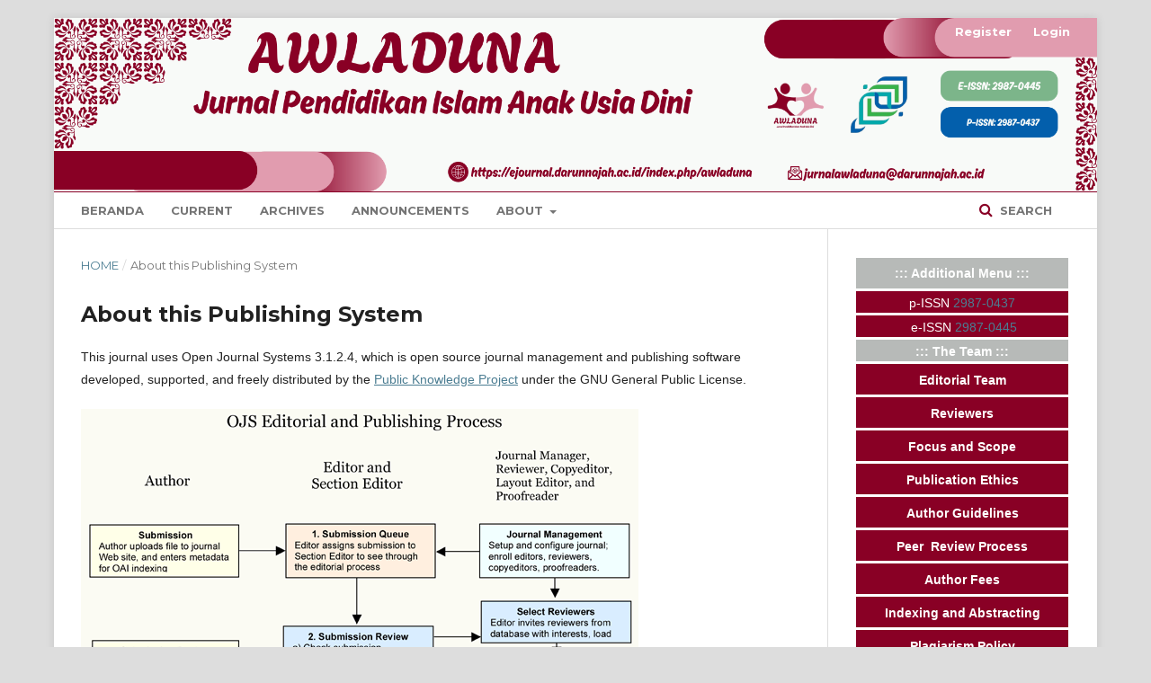

--- FILE ---
content_type: text/html; charset=utf-8
request_url: https://ejournal.darunnajah.ac.id/index.php/awladuna/about/aboutThisPublishingSystem
body_size: 3742
content:
	<!DOCTYPE html>
<html lang="en-US" xml:lang="en-US">
<head>
	<meta charset="utf-8">
	<meta name="viewport" content="width=device-width, initial-scale=1.0">
	<title>
		About this Publishing System
							| Awladuna: Jurnal Pendidikan Islam Anak Usia Dini
			</title>

	
<meta name="generator" content="Open Journal Systems 3.1.2.4">
<link rel="icon" href="https://ejournal.darunnajah.ac.id/public/journals/3/favicon_en_US.png">
	<link rel="stylesheet" href="https://ejournal.darunnajah.ac.id/index.php/awladuna/$$$call$$$/page/page/css?name=stylesheet" type="text/css" /><link rel="stylesheet" href="https://cdnjs.cloudflare.com/ajax/libs/font-awesome/4.7.0/css/font-awesome.css?v=3.1.2.4" type="text/css" /><link rel="stylesheet" href="//fonts.googleapis.com/css?family=Montserrat:400,700|Noto+Serif:400,400i,700,700i" type="text/css" /><link rel="stylesheet" href="https://ejournal.darunnajah.ac.id/plugins/generic/orcidProfile/css/orcidProfile.css?v=3.1.2.4" type="text/css" /><link rel="stylesheet" href="https://ejournal.darunnajah.ac.id/public/site/sitestyle.css?v=3.1.2.4" type="text/css" /><link rel="stylesheet" href="https://ejournal.darunnajah.ac.id/public/journals/3/styleSheet.css?v=3.1.2.4" type="text/css" />
</head>
<body class="pkp_page_about pkp_op_aboutThisPublishingSystem has_site_logo" dir="ltr">

	<div class="cmp_skip_to_content">
		<a href="#pkp_content_main">Skip to main content</a>
		<a href="#pkp_content_nav">Skip to main navigation menu</a>
		<a href="#pkp_content_footer">Skip to site footer</a>
	</div>
	<div class="pkp_structure_page">

				<header class="pkp_structure_head" id="headerNavigationContainer" role="banner">
			<div class="pkp_head_wrapper">

				<div class="pkp_site_name_wrapper">
																<div class="pkp_site_name">
																								<a href="															https://ejournal.darunnajah.ac.id/index.php/awladuna/index
													" class="is_img">
								<img src="https://ejournal.darunnajah.ac.id/public/journals/3/pageHeaderLogoImage_en_US.png" width="1998" height="333" alt="Page Header Logo" />
							</a>
																	</div>
									</div>

								
									<nav class="pkp_navigation_primary_row" aria-label="Site Navigation">
						<div class="pkp_navigation_primary_wrapper">
																				<ul id="navigationPrimary" class="pkp_navigation_primary pkp_nav_list">
								<li class="">
				<a href="https://ejournal.darunnajah.ac.id/index.php/awladuna">
					Beranda
				</a>
							</li>
								<li class="">
				<a href="https://ejournal.darunnajah.ac.id/index.php/awladuna/issue/current">
					Current
				</a>
							</li>
								<li class="">
				<a href="https://ejournal.darunnajah.ac.id/index.php/awladuna/issue/archive">
					Archives
				</a>
							</li>
								<li class="">
				<a href="https://ejournal.darunnajah.ac.id/index.php/awladuna/announcement">
					Announcements
				</a>
							</li>
								<li class="">
				<a href="https://ejournal.darunnajah.ac.id/index.php/awladuna/about">
					About
				</a>
									<ul>
																					<li class="">
									<a href="https://ejournal.darunnajah.ac.id/index.php/awladuna/about">
										About the Journal
									</a>
								</li>
																												<li class="">
									<a href="https://ejournal.darunnajah.ac.id/index.php/awladuna/about/submissions">
										Submissions
									</a>
								</li>
																												<li class="">
									<a href="https://ejournal.darunnajah.ac.id/index.php/awladuna/about/editorialTeam">
										Editorial Team
									</a>
								</li>
																												<li class="">
									<a href="https://ejournal.darunnajah.ac.id/index.php/awladuna/about/privacy">
										Privacy Statement
									</a>
								</li>
																												<li class="">
									<a href="https://ejournal.darunnajah.ac.id/index.php/awladuna/about/contact">
										Contact
									</a>
								</li>
																		</ul>
							</li>
			</ul>

				

																									
	<form class="pkp_search" action="https://ejournal.darunnajah.ac.id/index.php/awladuna/search/search" method="get" role="search">
		<input type="hidden" name="csrfToken" value="9bff803c4c515cd01a026213708b6132">
				
			<input name="query" value="" type="text" aria-label="Search Query">
		

		<button type="submit">
			Search
		</button>
		<div class="search_controls" aria-hidden="true">
			<a href="https://ejournal.darunnajah.ac.id/index.php/awladuna/search/search" class="headerSearchPrompt search_prompt" aria-hidden="true">
				Search
			</a>
			<a href="#" class="search_cancel headerSearchCancel" aria-hidden="true"></a>
			<span class="search_loading" aria-hidden="true"></span>
		</div>
	</form>
													</div>
					</nav>
								
				<nav class="pkp_navigation_user_wrapper" id="navigationUserWrapper" aria-label="User Navigation">
						<ul id="navigationUser" class="pkp_navigation_user pkp_nav_list">
								<li class="profile">
				<a href="https://ejournal.darunnajah.ac.id/index.php/awladuna/user/register?source=">
					Register
				</a>
							</li>
								<li class="profile">
				<a href="https://ejournal.darunnajah.ac.id/index.php/awladuna/login?source=https%3A%2F%2Fejournal.darunnajah.ac.id%2Findex.php%2Fawladuna%2Fuser%2Fprofile%2Froles">
					Login
				</a>
							</li>
										</ul>

				</nav>
			</div><!-- .pkp_head_wrapper -->
		</header><!-- .pkp_structure_head -->

						<div class="pkp_structure_content has_sidebar">
			<div id="pkp_content_main" class="pkp_structure_main" role="main">

<div class="page page_about_publishing_system">
	<nav class="cmp_breadcrumbs" role="navigation" aria-label="You are here:">
	<ol>
		<li>
			<a href="https://ejournal.darunnajah.ac.id/index.php/awladuna/index">
				Home
			</a>
			<span class="separator">/</span>
		</li>
		<li class="current">
			<span aria-current="page">
									About this Publishing System
							</span>
		</li>
	</ol>
</nav>

	<h1>
		About this Publishing System
	</h1>

	<p>
					This journal uses Open Journal Systems 3.1.2.4, which is open source journal management and publishing software developed, supported, and freely distributed by the <a href="http://pkp.sfu.ca/">Public Knowledge Project</a> under the GNU General Public License.
			</p>

	<img src="https://ejournal.darunnajah.ac.id/locale/en_US/pubprocesslarge.png" alt="OJS Editorial and Publishing Process">

</div><!-- .page -->

	</div><!-- pkp_structure_main -->

									<div class="pkp_structure_sidebar left" role="complementary" aria-label="Sidebar">
				<div class="pkp_block block_custom" id="customblock-SideBar">
	<div class="content">
		<div id="customblock-SIDEBAR-KANAN" class="block custom">
<table width="100%">
<tbody>
<tr>
<td style="height: 35px; padding-top: 3px; padding-bottm: 3px; vertical-align: middle; border-bottom: 1px solid #ffffff; text-align: center; background-color: #b7bab8;">
<p><span style="color: #ffffff;"><strong> ::: Additional Menu :::</strong></span><span style="color: #ffffff;"><strong><br></strong></span></p>
</td>
</tr>
<tr>
<td style="height: 25px; padding-top: 3px; padding-bottm: 3px; vertical-align: middle; border-bottom: 1px solid #ffffff; text-align: center; background-color: #890025;"><span style="color: #ffffff;">&nbsp;p-ISSN <a href="https://issn.brin.go.id/terbit/detail/20230401091482906" target="_blank" rel="noopener">2987-0437&nbsp;</a></span></td>
</tr>
<tr>
<td style="height: 25px; padding-top: 3px; padding-bottm: 3px; vertical-align: middle; border-bottom: 1px solid #ffffff; text-align: center; background-color: #890025;"><span style="color: #ffffff;">&nbsp;e-ISSN <a href="https://issn.brin.go.id/terbit/detail/20230326121427528" target="_blank" rel="noopener">2987-0445</a> </span></td>
</tr>
<tr>
<td style="height: 25px; padding-top: 3px; padding-bottm: 3px; vertical-align: middle; border-bottom: 1px solid #ffffff; text-align: center; background-color: #b7bab8;"><span style="color: #ffffff;"><strong>::: The Team :::</strong></span></td>
</tr>
</tbody>
<tbody>
<tr>
<td style="height: 35px; padding-top: 3px; padding-bottm: 3px; vertical-align: middle; border-bottom: 1px solid #ffffff; text-align: center; background-color: #890025;"><a href="https://ejournal.darunnajah.ac.id/index.php/awladuna/about/editorialTeam" target="_blank" rel="noopener"><span style="font-family: tahoma,arial,helvetica,sans-serif;"><span style="color: #ffffff;"><strong>Editorial Team</strong></span></span></a></td>
</tr>
<tr>
<td style="height: 35px; padding-top: 3px; padding-bottm: 3px; vertical-align: middle; border-bottom: 1px solid #ffffff; text-align: center; background-color: #890025;"><a href="https://ejournal.darunnajah.ac.id/index.php/awladuna/Reviewer" target="_blank" rel="noopener"><span style="font-family: tahoma,arial,helvetica,sans-serif;"><span style="color: #ffffff;"><strong>Reviewers</strong></span></span></a></td>
</tr>
<tr>
<td style="height: 35px; padding-top: 3px; padding-bottm: 3px; vertical-align: middle; border-bottom: 1px solid #ffffff; text-align: center; background-color: #890025;"><a href="https://ejournal.darunnajah.ac.id/index.php/awladuna/Focus-and-Scope" target="_blank" rel="noopener"><span style="font-family: tahoma,arial,helvetica,sans-serif;"><span style="color: #ffffff;"><strong>Focus and Scope</strong></span></span></a></td>
</tr>
<tr>
<td style="height: 35px; padding-top: 3px; padding-bottm: 3px; vertical-align: middle; border-bottom: 1px solid #ffffff; text-align: center; background-color: #890025;"><a href="https://ejournal.darunnajah.ac.id/index.php/awladuna/Publication-Ethics" target="_blank" rel="noopener"><span style="font-family: tahoma,arial,helvetica,sans-serif;"><span style="color: #ffffff;"><strong>Publication Ethics</strong></span></span></a></td>
</tr>
<tr>
<td style="height: 35px; padding-top: 3px; padding-bottm: 3px; vertical-align: middle; border-bottom: 1px solid #ffffff; text-align: center; background-color: #890025;"><a href="https://ejournal.darunnajah.ac.id/index.php/awladuna/AuthorGuidelines" target="_blank" rel="noopener"><span style="font-family: tahoma,arial,helvetica,sans-serif;"><span style="color: #ffffff;"><strong>Author Guidelines</strong></span></span></a></td>
</tr>
<tr>
<td style="height: 35px; padding-top: 3px; padding-bottm: 3px; vertical-align: middle; border-bottom: 1px solid #ffffff; text-align: center; background-color: #890025;"><a href="https://ejournal.darunnajah.ac.id/index.php/awladuna/Peer-Review-Process" target="_blank" rel="noopener"><span style="font-family: tahoma,arial,helvetica,sans-serif;"><span style="color: #ffffff;"><strong>Peer&nbsp; Review Process</strong></span></span></a></td>
</tr>
<tr>
<td style="height: 35px; padding-top: 3px; padding-bottm: 3px; vertical-align: middle; border-bottom: 1px solid #ffffff; text-align: center; background-color: #890025;"><a href="https://ejournal.darunnajah.ac.id/index.php/awladuna/Author-Fees" target="_blank" rel="noopener"><span style="font-family: tahoma,arial,helvetica,sans-serif;"><span style="color: #ffffff;"><strong>Author Fees</strong></span></span></a></td>
</tr>
<tr>
<td style="height: 35px; padding-top: 3px; padding-bottm: 3px; vertical-align: middle; border-bottom: 1px solid #ffffff; text-align: center; background-color: #890025;"><a href="https://ejournal.darunnajah.ac.id/index.php/awladuna/Abstracting-and-Indexing" target="_blank" rel="noopener"><span style="font-family: tahoma,arial,helvetica,sans-serif;"><span style="color: #ffffff;"><strong>Indexing and Abstracting</strong></span></span></a></td>
</tr>
<tr>
<td style="height: 35px; padding-top: 3px; padding-bottm: 3px; vertical-align: middle; border-bottom: 1px solid #ffffff; text-align: center; background-color: #890025;"><a href="https://ejournal.darunnajah.ac.id/index.php/awladuna/Plagiarism-Policy" target="_blank" rel="noopener"><span style="font-family: tahoma,arial,helvetica,sans-serif;"><span style="color: #ffffff;"><strong>Plagiarism Policy</strong></span></span></a></td>
</tr>
<tr>
<td style="height: 35px; padding-top: 3px; padding-bottm: 3px; vertical-align: middle; border-bottom: 1px solid #ffffff; text-align: center; background-color: #890025;"><a href="https://ejournal.darunnajah.ac.id/index.php/awladuna/Section-Policies" target="_blank" rel="noopener"><span style="font-family: tahoma,arial,helvetica,sans-serif;"><span style="color: #ffffff;"><strong>Section Policies</strong></span></span></a></td>
</tr>
<tr>
<td style="height: 35px; padding-top: 3px; padding-bottm: 3px; vertical-align: middle; border-bottom: 1px solid #ffffff; text-align: center; background-color: #890025;"><a href="https://ejournal.darunnajah.ac.id/index.php/awladuna/openaccesspolicy" target="_blank" rel="noopener"><span style="font-family: tahoma,arial,helvetica,sans-serif;"><span style="color: #ffffff;"><strong>Open Access Policy</strong></span></span></a></td>
</tr>
<tr>
<td style="height: 35px; padding-top: 3px; padding-bottm: 3px; vertical-align: middle; border-bottom: 1px solid #ffffff; text-align: center; background-color: #890025;"><a href="https://ejournal.darunnajah.ac.id/index.php/awladuna/Correction-and-Retraction" target="_blank" rel="noopener"><span style="font-family: tahoma,arial,helvetica,sans-serif;"><span style="color: #ffffff;"><strong>Correction and Retraction</strong></span></span></a></td>
</tr>
<tr>
<td style="height: 35px; padding-top: 3px; padding-bottm: 3px; vertical-align: middle; border-bottom: 1px solid #ffffff; text-align: center; background-color: #890025;"><a href="https://ejournal.darunnajah.ac.id/index.php/Awladuna/user/register" target="_blank" rel="noopener"><span style="font-family: tahoma,arial,helvetica,sans-serif;"><span style="color: #ffffff;"><strong>Register</strong></span></span></a></td>
</tr>
<tr>
<td style="height: 35px; padding-top: 3px; padding-bottm: 3px; vertical-align: middle; border-bottom: 1px solid #ffffff; text-align: center; background-color: #890025;"><a href="https://ejournal.darunnajah.ac.id/index.php/awladuna/Plagiarism-Policy" target="_blank" rel="noopener"><span style="font-family: tahoma,arial,helvetica,sans-serif;"><span style="color: #ffffff;"><strong>Archiving</strong></span></span></a></td>
</tr>
<tr>
<td style="height: 35px; padding-top: 3px; padding-bottm: 3px; vertical-align: middle; border-bottom: 1px solid #ffffff; text-align: center; background-color: #890025;"><a href="https://ejournal.darunnajah.ac.id/index.php/awladuna/plagiarismpolicy" target="_blank" rel="noopener"><span style="font-family: tahoma,arial,helvetica,sans-serif;"><span style="color: #ffffff;"><strong>Plagiarism Policy</strong></span></span></a></td>
</tr>
<tr>
<td style="height: 35px; padding-top: 3px; padding-bottm: 3px; vertical-align: middle; border-bottom: 1px solid #ffffff; text-align: center; background-color: #890025;"><a href="https://ejournal.darunnajah.ac.id/index.php/awladuna/Licensing" target="_blank" rel="noopener"><span style="font-family: tahoma,arial,helvetica,sans-serif;"><span style="color: #ffffff;"><strong>Licensing</strong></span></span></a></td>
</tr>
<tr>
<td style="height: 35px; padding-top: 3px; padding-bottm: 3px; vertical-align: middle; border-bottom: 1px solid #ffffff; text-align: center; background-color: #890025;"><a href="https://ejournal.darunnajah.ac.id/index.php/awladuna/Journal-History" target="_blank" rel="noopener"><span style="font-family: tahoma,arial,helvetica,sans-serif;"><span style="color: #ffffff;"><strong>Journal History</strong></span></span></a></td>
</tr>
<tr>
<td style="height: 35px; padding-top: 3px; padding-bottm: 3px; vertical-align: middle; border-bottom: 1px solid #ffffff; text-align: center; background-color: #890025;"><a href="https://ejournal.darunnajah.ac.id/index.php/awladuna/Contact" target="_blank" rel="noopener"><span style="font-family: tahoma,arial,helvetica,sans-serif;"><span style="color: #ffffff;"><strong>Contact</strong></span></span></a></td>
</tr>
<tr>
<td style="height: 35px; padding-top: 3px; padding-bottm: 3px; vertical-align: middle; border-bottom: 1px solid #ffffff; text-align: center; background-color: #b7bab8;">
<p><span style="color: #ffffff;"><strong> ::: Recomended Tools :::</strong></span><span style="color: #ffffff;"><strong><br></strong></span></p>
</td>
</tr>
<tr>
<td style="height: 25px; padding-top: 3px; padding-bottm: 3px; vertical-align: middle; border-bottom: 1px solid #ffffff; text-align: center; background-color: #ffffff;"><a href="https://www.mendeley.com/?interaction_required=true" target="_blank" rel="noopener"><img src="/public/site/images/admin/mendeley.jpg"></a></td>
</tr>
<tr>
<td style="height: 25px; padding-top: 3px; padding-bottm: 3px; vertical-align: middle; border-bottom: 1px solid #ffffff; text-align: center; background-color: #ffffff;"><a href="https://www.turnitin.com/regions/apac" target="_blank" rel="noopener"><img src="/public/site/images/admin/turnitin.jpg"></a></td>
</tr>
</tbody>
</table>
<table width="100%">
<tbody>
<tr style="font-size: 12px; color: #fff; background-color: #b7bab8;">
<td colspan="2" align="center"><span style="color: #ffffff;"><strong>::: Member Crossref :::</strong></span></td>
</tr>
<tr>
<td style="height: 25px; padding-top: 3px; padding-bottm: 3px; vertical-align: middle; border-bottom: 1px solid #ffffff; text-align: center; background-color: #ffffff;"><a href="https://doi.crossref.org/servlet/useragent" target="_blank" rel="noopener"><img src="/public/site/images/admin/crossrefnew.jpg"></a></td>
</tr>
</tbody>
<tbody>
<tr style="font-size: 12px; color: #fff; background-color: #b7bab8;">
<td colspan="2" align="center"><span style="color: #ffffff;"><strong>::: Supported by :::</strong></span></td>
</tr>
<tr>
<td style="height: 25px; padding-top: 3px; padding-bottm: 3px; vertical-align: middle; border-bottom: 1px solid #ffffff; text-align: center; background-color: #ffffff;"><a href="https://relawanjurnal.id/" target="_blank" rel="noopener"><img src="/public/site/images/admin/rji1.jpg"></a></td>
</tr>
<tr>
<td style="height: 25px; padding-top: 3px; padding-bottm: 3px; vertical-align: middle; border-bottom: 1px solid #ffffff; text-align: center; background-color: #ffffff;"><a href="https://univrepository.id" target="_blank" rel="noopener"><img src="/public/site/images/admin/index_UNIV.jpg"></a></td>
</tr>
<tr style="font-size: 12px; color: #fff; background-color: #b7bab8;">
<td colspan="2" align="center"><span style="color: #ffffff;"><strong>::: Journal Template :::</strong></span></td>
</tr>
<tr>
<td style="height: 25px; padding-top: 3px; padding-bottm: 3px; vertical-align: middle; border-bottom: 1px solid #ffffff; text-align: center; background-color: #ffffff;"><a href="https://docs.google.com/document/d/1AWTtR5QfmV7NO_7v_Cpm5WFvEDJleCxC/edit" target="_blank" rel="noopener"><img src="/public/site/images/admin/template.jpg"></a></td>
</tr>
</tbody>
</table>
<table width="100%">
<tbody>
<tr style="font-size: 12px; color: #fff; background-color: #b7bab8;">
<td colspan="2" align="center"><span style="color: #ffffff;"><strong>::: State Counter :::</strong></span></td>
</tr>
<tr>
<td style="height: 25px; padding-top: 3px; padding-bottm: 3px; vertical-align: middle; border-bottom: 1px solid #ffffff; text-align: center; background-color: #ffffff;"><a title="Web Analytics" href="https://statcounter.com/" target="_blank" rel="noopener"><img class="statcounter" src="https://c.statcounter.com/12722332/0/cc4dd388/0/" alt="Web Analytics"></a></td>
</tr>
</tbody>
</table>
<!-- End of Statcounter Code --><a href="https://statcounter.com/p12722332/?guest=1">View My Stats</a></div>
<table style="font-size: 10px;" border="0" width="100%" cellspacing="0" cellpadding="3" align="center">
<tbody>
<tr style="font-size: 12px; color: #fff; background-color: #b7bab8;">
<td colspan="2" align="center"><span style="color: #ffffff;"><strong>:: Flag Counter :::</strong></span></td>
</tr>
<tr>
<td colspan="2" align="center"><a href="https://info.flagcounter.com/u14W"><img src="https://s11.flagcounter.com/count2/u14W/bg_FFFFFF/txt_000000/border_CCCCCC/columns_2/maxflags_10/viewers_0/labels_0/pageviews_0/flags_0/percent_0/" alt="Flag Counter" border="0"></a></td>
</tr>
</tbody>
</table>
	</div>
</div>
<div class="pkp_block block_information">
	<span class="title">Information</span>
	<div class="content">
		<ul>
							<li>
					<a href="https://ejournal.darunnajah.ac.id/index.php/awladuna/information/readers">
						For Readers
					</a>
				</li>
										<li>
					<a href="https://ejournal.darunnajah.ac.id/index.php/awladuna/information/authors">
						For Authors
					</a>
				</li>
										<li>
					<a href="https://ejournal.darunnajah.ac.id/index.php/awladuna/information/librarians">
						For Librarians
					</a>
				</li>
					</ul>
	</div>
</div>

			</div><!-- pkp_sidebar.left -->
			</div><!-- pkp_structure_content -->

<div id="pkp_content_footer" class="pkp_structure_footer_wrapper" role="contentinfo">

	<div class="pkp_structure_footer">

					<div class="pkp_footer_content">
				<p><strong>Awladuna: Jurnal Pendidikan Islam Anak Usia Dini</strong><br><strong>Office:</strong><br>LP2M, Universitas Darunnajah<br>Jl. Ulujami Raya No.86, RT.1/RW.7, Ulujami, Kec. Pesanggrahan, Kota Jakarta Selatan, Daerah Khusus Ibukota Jakarta 12250</p>
<p><strong>Contact Person:</strong><br>WA: +6282112423921</p>
<p><strong>E-mail:</strong><br>jurnalawladuna@darunnajah.ac.id</p>
<p style="margin: 0in; margin-bottom: .0001pt; background: whitesmoke;"><span style="font-size: 10.5pt; color: black;"><strong>Awladuna: Jurnal Pendidikan Islam Anak Usia Dini</strong> Colleges is licensed under a Creative Commons Attribution 4.0 International </span></p>
<p style="margin: 0in; margin-bottom: .0001pt; background: whitesmoke;"><span style="font-size: 9.0pt; color: black;">Copyright © All Rights Reserved by author</span></p>
<p style="margin: 0in; margin-bottom: .0001pt; background: whitesmoke;"><span style="font-size: 9.0pt; color: black;">Disclaimer: <em>Articles on Islamic Education have been previewed and authenticated by the Authors before sending for the publication. </em></span></p>
<p style="margin: 0in; margin-bottom: .0001pt; background: whitesmoke;"><span style="font-size: 9.0pt; color: black;"><em>The Journal, Chief Editor and the editorial board are not entitled or liable to either justify or responsible for inaccurate and misleading data if any.</em> </span></p>
<p style="margin: 0in; margin-bottom: .0001pt; background: whitesmoke;">&nbsp;</p>
<p style="margin: 0in; margin-bottom: .0001pt; background: whitesmoke;"><a href="https://www.google.com/maps/dir/-6.2521344,106.758144/Kampus+B+Universitas+Darunnajah,+Jl.+Ulujami+Raya+No.86,+RT.1%2FRW.7,+Ulujami,+Kec.+Pesanggrahan,+Kota+Jakarta+Selatan,+Daerah+Khusus+Ibukota+Jakarta+12250/@-6.2531752,106.7555335,16z/data=!3m1!4b1!4m9!4m8!1m1!4e1!1m5!1m1!1s0x2e69f182e1c82e59:0x768d97185c86703c!2m2!1d106.762571!2d-6.2474157?entry=ttu&amp;g_ep=EgoyMDI1MDIxOS4xIKXMDSoASAFQAw%3D%3D" target="_blank" rel="noopener"><span style="font-size: 9.0pt; color: black;"><em><img src="/public/site/images/admin/Screenshot_14.png" width="909" height="351"></em></span></a></p>
			</div>
		
		<div class="pkp_brand_footer" role="complementary">
			<a href="https://ejournal.darunnajah.ac.id/index.php/awladuna/about/aboutThisPublishingSystem">
				<img alt="About this Publishing System" src="https://ejournal.darunnajah.ac.id/templates/images/ojs_brand.png">
			</a>
		</div>
	</div>
</div><!-- pkp_structure_footer_wrapper -->

</div><!-- pkp_structure_page -->

<script src="//ajax.googleapis.com/ajax/libs/jquery/3.3.1/jquery.min.js?v=3.1.2.4" type="text/javascript"></script><script src="//ajax.googleapis.com/ajax/libs/jqueryui/1.12.0/jquery-ui.min.js?v=3.1.2.4" type="text/javascript"></script><script src="https://ejournal.darunnajah.ac.id/lib/pkp/js/lib/jquery/plugins/jquery.tag-it.js?v=3.1.2.4" type="text/javascript"></script><script src="https://ejournal.darunnajah.ac.id/plugins/themes/default/js/lib/popper/popper.js?v=3.1.2.4" type="text/javascript"></script><script src="https://ejournal.darunnajah.ac.id/plugins/themes/default/js/lib/bootstrap/util.js?v=3.1.2.4" type="text/javascript"></script><script src="https://ejournal.darunnajah.ac.id/plugins/themes/default/js/lib/bootstrap/dropdown.js?v=3.1.2.4" type="text/javascript"></script><script src="https://ejournal.darunnajah.ac.id/plugins/themes/default/js/main.js?v=3.1.2.4" type="text/javascript"></script>


</body>
</html>


--- FILE ---
content_type: text/css
request_url: https://ejournal.darunnajah.ac.id/public/site/sitestyle.css?v=3.1.2.4
body_size: 918
content:
.journals ul .body .description a {display: inline;}
/*.pkp_structure_footer .pkp_footer_content {background: #1779b7; padding: 15px !important;}
.pkp_structure_footer .pkp_footer_content p {margin: 0}
.pkp_structure_footer .pkp_brand_footer {background: #1779b7; height: auto !important; padding: 15px;}
.pkp_structure_footer .pkp_brand_footer img {width: 48px !important; height: auto;}
.pkp_structure_footer .pkp_footer_content a {color: #000000}
*/
#headerNavigationContainer{
/*background:#066993 url(https://preview.ibb.co/iZocpq/transparent-pattern-modern-1.png) repeat;
*/max-height: 200% !important; /*mengganti warna menu (#31A9E1) dan gambar header */
}

.pkp_site_name {padding-top: 0 !important; padding-bottom: 0 !important}
.pkp_site_name > a {padding-top: 0; padding-bottom: 0;}
.pkp_site_name .is_img img {max-height: 200px !important;}
.pkp_site_name_wrapper {padding-left: 0; padding-right: 0;}
.pkp_navigation_user_wrapper {top: 0; right: 0; padding-right:30px;}
.pkp_structure_page {margin-top:  20px !important; margin-bottom:0 !important; padding-bottom: 0 !important;}

.pkp_block.block_make_submission .content {margin: 0 !important; padding: 0 !important; text-align: center !important}
.pkp_block.block_make_submission .content a { background: #1779b7; line-height: 40px; font-family : Georgia, serif !important; color: #FFFFFF}
.pkp_block.block_make_submission .content a:hover { background: rgba(0,0,0,0.25) !important;  color: #333333}

.obj_article_summary .item.stats .abstract, .obj_article_summary .item.stats .galley {position:relative;}   
.obj_article_summary .item.stats .abstract {margin-left: 20px; margin-right: 10px;}   
.obj_article_summary .item.stats .galley {margin-left: 25px;}   
.obj_article_summary .item.stats .abstract:before { content: "\f080";  font-family: FontAwesome; left:-15px; position:absolute; top:0; }
.obj_article_summary .item.stats .galley:before { content: "\f1c1";  font-family: FontAwesome; left:-15px; position:absolute; top:0; }


body {
  font-family: 'Source Sans Pro', sans-serif;
}

h1 {
  padding-bottom: 0;
  margin-bottom: 0;
}

h3 {
  margin-top: 0;
  font-weight: 300;
}

.container {
  width: 40em;
  margin: 10px auto;
}

.ac-label {
  font-weight: 700;
  position: relative;
  padding: .5em 1em;
  margin-bottom: .5em;
  display: block;
  cursor: pointer;
  background-color: #2abb9b;
  transition: background-color .15s ease-in-out;
}

.ac-input:checked + label, .ac-label:hover {
  background-color: #2abb9b;
}

.ac-label:after, .ac-input:checked + .ac-label:after {
  content: "+";
  position: absolute;
  display: block;
  right: 0;
  top: 0;
  width: 2em;
  height: 100%;
  line-height: 2.25em;
  text-align: center;
  background-color: #c8f7c5;
  transition: background-color .15s ease-in-out;
}

.ac-label:hover:after, .ac-input:checked + .ac-label:after {
  background-color: #2abb9b;
}

.ac-input:checked + .ac-label:after {
  content: "-";
}

.ac-input {
  display: none;
}

.ac-text, .ac-sub-text {
  opacity: 0;
  height: 0;
  margin-bottom: .5em;
  transition: opacity .5s ease-in-out;
  overflow: hidden;
}

.ac-input:checked ~ .ac-text, .ac-sub .ac-input:checked ~ .ac-sub-text {
  opacity: 1;
  height: auto;
}

.ac-sub .ac-label {
  background: none;
  font-weight: 600;
  padding: .5em 2em;
  margin-bottom: 0;
}

.ac-sub .ac-label:checked {
  background: none;
  border-bottom: 1px solid whitesmoke;
}

.ac-sub .ac-label:after, .ac-sub .ac-input:checked + .ac-label:after {
  left: 0;
  background: none;
}

.ac-sub .ac-input:checked + label, .ac-sub .ac-label:hover {
  background: none;
}

.ac-sub-text {
  padding: 0 1em 0 2em;
}

.pkp_footer_content {
  float: left;
  width: 70%;  padding-top: 10px;
  padding-bottom:10px;
}
.pkp_brand_footer {
  float: right;
  width: 30%;
  padding-bottom:10px;
  padding-top: 50px;
}
.pkp_structure_footer_wrapper {
   border-bottom:@double solid;
}

--- FILE ---
content_type: text/css
request_url: https://ejournal.darunnajah.ac.id/public/journals/3/styleSheet.css?v=3.1.2.4
body_size: 860
content:
.journals ul .body .description a {display: inline;}
/*.pkp_structure_footer .pkp_footer_content {background: #1779b7; padding: 15px !important;}
.pkp_structure_footer .pkp_footer_content p {margin: 0}
.pkp_structure_footer .pkp_brand_footer {background: #1779b7; height: auto !important; padding: 15px;}
.pkp_structure_footer .pkp_brand_footer img {width: 48px !important; height: auto;}
.pkp_structure_footer .pkp_footer_content a {color: #000000}
*/
#headerNavigationContainer{
/*background:#066993 url(https://preview.ibb.co/iZocpq/transparent-pattern-modern-1.png) repeat;
*/max-height: 200% !important; /*mengganti warna menu (#31A9E1) dan gambar header */
}

.pkp_site_name {padding-top: 0 !important; padding-bottom: 0 !important}
.pkp_site_name > a {padding-top: 0; padding-bottom: 0;}
.pkp_site_name .is_img img {max-height: 200px !important;}
.pkp_site_name_wrapper {padding-left: 0; padding-right: 0;}
.pkp_navigation_user_wrapper {top: 0; right: 0; padding-right:30px;}
.pkp_structure_page {margin-top:  20px !important; margin-bottom:0 !important; padding-bottom: 0 !important;}

.pkp_block.block_make_submission .content {margin: 0 !important; padding: 0 !important; text-align: center !important}
.pkp_block.block_make_submission .content a { background: #1779b7; line-height: 40px; font-family : Georgia, serif !important; color: #FFFFFF}
.pkp_block.block_make_submission .content a:hover { background: rgba(0,0,0,0.25) !important;  color: #333333}

.obj_article_summary .item.stats .abstract, .obj_article_summary .item.stats .galley {position:relative;}   
.obj_article_summary .item.stats .abstract {margin-left: 20px; margin-right: 10px;}   
.obj_article_summary .item.stats .galley {margin-left: 25px;}   
.obj_article_summary .item.stats .abstract:before { content: "\f080";  font-family: FontAwesome; left:-15px; position:absolute; top:0; }
.obj_article_summary .item.stats .galley:before { content: "\f1c1";  font-family: FontAwesome; left:-15px; position:absolute; top:0; }


body {
  font-family: 'Source Sans Pro', sans-serif;
}

h1 {
  padding-bottom: 0;
  margin-bottom: 0;
}

h3 {
  margin-top: 0;
  font-weight: 300;
}

.container {
  width: 40em;
  margin: 10px auto;
}

.ac-label {
  font-weight: 700;
  position: relative;
  padding: .5em 1em;
  margin-bottom: .5em;
  display: block;
  cursor: pointer;
  background-color: #2abb9b;
  transition: background-color .15s ease-in-out;
}

.ac-input:checked + label, .ac-label:hover {
  background-color: #2abb9b;
}

.ac-label:after, .ac-input:checked + .ac-label:after {
  content: "+";
  position: absolute;
  display: block;
  right: 0;
  top: 0;
  width: 2em;
  height: 100%;
  line-height: 2.25em;
  text-align: center;
  background-color: #c8f7c5;
  transition: background-color .15s ease-in-out;
}

.ac-label:hover:after, .ac-input:checked + .ac-label:after {
  background-color: #2abb9b;
}

.ac-input:checked + .ac-label:after {
  content: "-";
}

.ac-input {
  display: none;
}

.ac-text, .ac-sub-text {
  opacity: 0;
  height: 0;
  margin-bottom: .5em;
  transition: opacity .5s ease-in-out;
  overflow: hidden;
}

.ac-input:checked ~ .ac-text, .ac-sub .ac-input:checked ~ .ac-sub-text {
  opacity: 1;
  height: auto;
}

.ac-sub .ac-label {
  background: none;
  font-weight: 600;
  padding: .5em 2em;
  margin-bottom: 0;
}

.ac-sub .ac-label:checked {
  background: none;
  border-bottom: 1px solid whitesmoke;
}

.ac-sub .ac-label:after, .ac-sub .ac-input:checked + .ac-label:after {
  left: 0;
  background: none;
}

.ac-sub .ac-input:checked + label, .ac-sub .ac-label:hover {
  background: none;
}

.ac-sub-text {
  padding: 0 1em 0 2em;
}

.pkp_footer_content {
  float: left;
  width: 70%;  padding-top: 10px;
  padding-bottom:10px;
}
.pkp_brand_footer {
  float: right;
  width: 30%;
  padding-bottom:10px;
  padding-top: 50px;
}
.pkp_structure_footer_wrapper {
   border-bottom:@double solid;
}